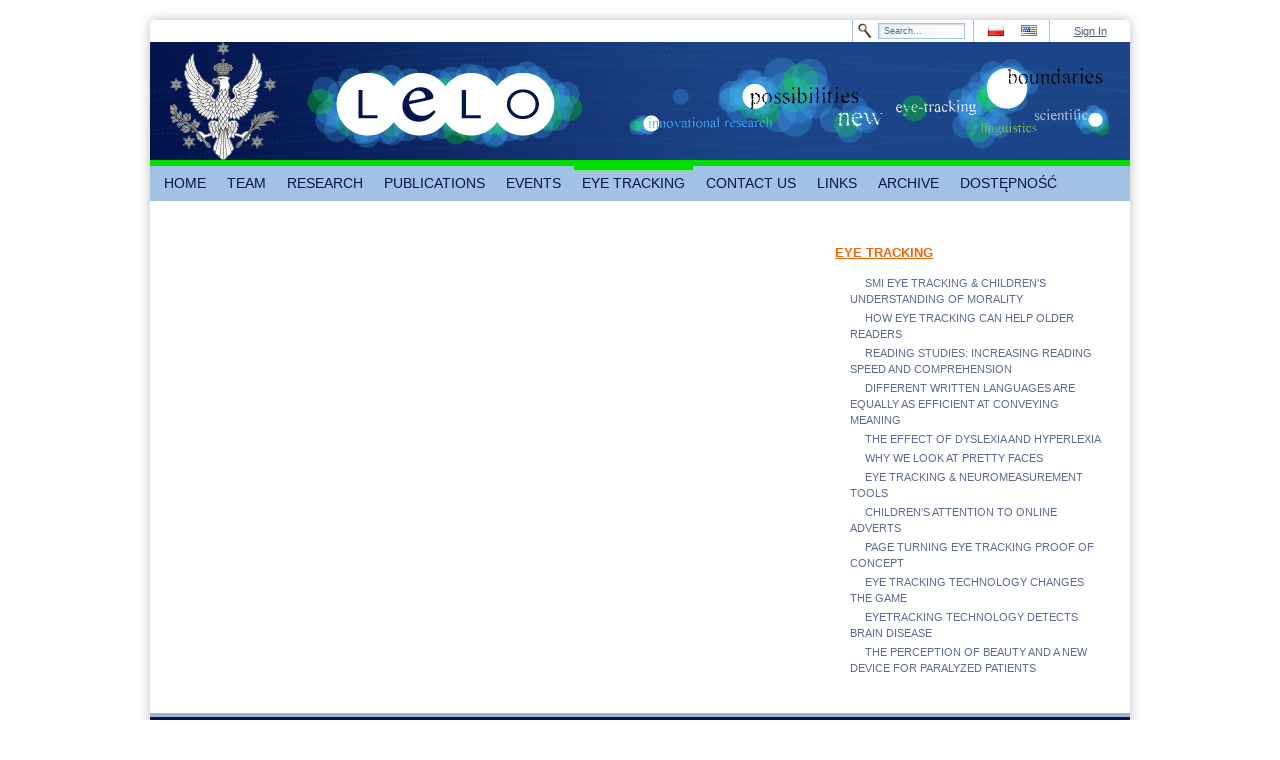

--- FILE ---
content_type: text/html;charset=UTF-8
request_url: http://www.lelo.uw.edu.pl/eyetracking;jsessionid=D570E8390594E72EFFD72FE2C3FC76F9
body_size: 5255
content:
<!DOCTYPE html> <html class="ltr" dir="ltr" lang="pl-PL"> <head> <meta charset=utf-8 /> <title>EYE TRACKING - Laboratorium Eksperymentalnej Lingwistyki Okulograficznej</title> <meta content="text/html; charset=UTF-8" http-equiv="content-type" /> <link href="/genericUW-theme/images/favicon.ico" rel="Shortcut Icon" /> <link href="http://www.lelo.uw.edu.pl/eyetracking" hreflang="pl-PL" rel="alternate" title="EYE TRACKING" /> <link href="http://www.lelo.uw.edu.pl/en_GB/eyetracking" hreflang="en-GB" rel="alternate" title="EYE TRACKING" /> <link href="http://www.lelo.uw.edu.pl/cs/eyetracking" hreflang="cs-CZ" rel="alternate" title="EYE TRACKING" /> <link href="http://www.lelo.uw.edu.pl/de/eyetracking" hreflang="de-DE" rel="alternate" title="EYE TRACKING" /> <link href="http://www.lelo.uw.edu.pl/ru/eyetracking" hreflang="ru-RU" rel="alternate" title="EYE TRACKING" /> <link href="http://www.lelo.uw.edu.pl/uk/eyetracking" hreflang="uk-UA" rel="alternate" title="EYE TRACKING" /> <link href="http://www.lelo.uw.edu.pl/fr/eyetracking" hreflang="fr-FR" rel="alternate" title="EYE TRACKING" /> <link href="http://www.lelo.uw.edu.pl/it/eyetracking" hreflang="it-IT" rel="alternate" title="EYE TRACKING" /> <link href="http://www.lelo.uw.edu.pl/es/eyetracking" hreflang="es-ES" rel="alternate" title="EYE TRACKING" /> <link href="http://www.lelo.uw.edu.pl/sk/eyetracking" hreflang="sk-SK" rel="alternate" title="EYE TRACKING" /> <link href="/html/portal/css.jsp?browserId=other&amp;themeId=genericuw_WAR_genericUWtheme&amp;colorSchemeId=03&amp;minifierType=css&amp;languageId=en_US&amp;b=6012&amp;t=1311795020000" rel="stylesheet" type="text/css" /> <script type="text/javascript">/*<![CDATA[*/var Liferay={Browser:{acceptsGzip:function(){return true},getMajorVersion:function(){return 131},getRevision:function(){return"537.36"},getVersion:function(){return"131.0.0.0"},isAir:function(){return false},isChrome:function(){return true},isFirefox:function(){return false},isGecko:function(){return true},isIe:function(){return false},isIphone:function(){return false},isLinux:function(){return false},isMac:function(){return true},isMobile:function(){return false},isMozilla:function(){return true},isOpera:function(){return false},isRtf:function(){return true},isSafari:function(){return true},isSun:function(){return false},isWap:function(){return false},isWapXhtml:function(){return false},isWebKit:function(){return true},isWindows:function(){return false},isWml:function(){return false}},ThemeDisplay:{getCompanyId:function(){return"10132"},getCompanyGroupId:function(){return"10165"},getUserId:function(){return"10135"},getDoAsUserIdEncoded:function(){return""},getPlid:function(){return"12266027"},getLayoutId:function(){return"42"},getLayoutURL:function(){return"http://www.lelo.uw.edu.pl/eyetracking"},isPrivateLayout:function(){return"false"},getParentLayoutId:function(){return"0"},getScopeGroupId:function(){return"7269752"},getParentGroupId:function(){return"7269752"},isImpersonated:function(){return false},isSignedIn:function(){return false},getDefaultLanguageId:function(){return"pl_PL"},getLanguageId:function(){return"en_US"},isAddSessionIdToURL:function(){return true},isFreeformLayout:function(){return false},isStateExclusive:function(){return false},isStateMaximized:function(){return false},isStatePopUp:function(){return false},getPathContext:function(){return""},getPathImage:function(){return"/image"},getPathJavaScript:function(){return"/html/js"},getPathMain:function(){return"/c"},getPathThemeImages:function(){return"/genericUW-theme/images"},getPathThemeRoot:function(){return"/genericUW-theme/"},getURLHome:function(){return"http://www.lelo.uw.edu.pl/"},getSessionId:function(){return"2E75C40136F50262893D2842DC2A26D5"},getPortletSetupShowBordersDefault:function(){return true}},PropsValues:{NTLM_AUTH_ENABLED:false}};var themeDisplay=Liferay.ThemeDisplay;Liferay.AUI={getBaseURL:function(){return"http://www.lelo.uw.edu.pl/html/js/aui/"},getCombine:function(){return true},getComboPath:function(){return"/combo/?browserId=other&minifierType=&languageId=en_US&b=6012&t=1311795020000&p=/html/js&"},getFilter:function(){return{replaceStr:function(c,b,a){return b+"m="+(c.split("/html/js")[1]||"")},searchExp:"(\\?|&)/([^&]+)"}},getJavaScriptRootPath:function(){return"/html/js"},getLangPath:function(){return"aui_lang.jsp?browserId=other&themeId=genericuw_WAR_genericUWtheme&colorSchemeId=03&minifierType=js&languageId=en_US&b=6012&t=1311795020000"},getRootPath:function(){return"/html/js/aui/"}};window.YUI_config={base:Liferay.AUI.getBaseURL(),comboBase:Liferay.AUI.getComboPath(),fetchCSS:false,filter:Liferay.AUI.getFilter(),lang:themeDisplay.getLanguageId(),root:Liferay.AUI.getRootPath()};Liferay.currentURL="\x2feyetracking\x3bjsessionid\x3d2E75C40136F50262893D2842DC2A26D5";Liferay.currentURLEncoded="%2Feyetracking%3Bjsessionid%3D2E75C40136F50262893D2842DC2A26D5";/*]]>*/</script> <script src="/html/js/barebone.jsp?browserId=other&amp;themeId=genericuw_WAR_genericUWtheme&amp;colorSchemeId=03&amp;minifierType=js&amp;minifierBundleId=javascript.barebone.files&amp;languageId=en_US&amp;b=6012&amp;t=1311795020000" type="text/javascript"></script> <script type="text/javascript">/*<![CDATA[*/Liferay.Portlet.list=["71_INSTANCE_Hzn1"];/*]]>*/</script> <script type="text/javascript">/*<![CDATA[*/AUI().ready(function(a){a.all(".export-actions").remove()});/*]]>*/</script> <link class="lfr-css-file" href="/genericUW-theme/css/main.css?browserId=other&amp;minifierType=css&amp;languageId=en_US&amp;b=6012&amp;t=1395674172000" rel="stylesheet" type="text/css" /> <style type="text/css">#heading .logo{background:url(/image/company_logo?img_id=5406370&amp;t=1763953309525) no-repeat;display:block;font-size:0;height:118px;text-indent:-9999px;width:109px;}</style> <style type="text/css"><div id="footer" class="rbl rbr"><div id="footerLeft"><p class="footerTop right">BLABLABLA</p><p class="footerBottom right" id="aui_3_2_0_11212">zsadasda<br>ul. Szturmowa 4,02-678 Warszawa <br>tel. 022 55 34 253 / 248 <br></p></div><div id="footerMiddle"></div><div id="footerRight"><p class="footerTop left">Uniwersytet Warszawski</p><p class="footerBottom left" id="aui_3_2_0_11207"><b id="aui_3_2_0_11206">Administrator portalu powinien dostarczyć treść tej stopki.</b></p></div></div></style> <style type="text/css"></style> </head> <body class="lelo controls-visible signed-out public-page"> <div id="wrapper"> <div id="header"> <div id="topMenu" class="rtl rtr"> <div id="login"> <a href="/c/portal/login?p_l_id=12266027" id="sign-in" rel="nofollow">Sign In</a> </div> <div id="flag"> <span > <a class="taglib-icon" href="http://www.lelo.uw.edu.pl/eyetracking;jsessionid=2E75C40136F50262893D2842DC2A26D5?p_p_auth=Whi7wnj1&amp;p_p_id=82&amp;p_p_lifecycle=1&amp;p_p_state=normal&amp;p_p_mode=view&amp;p_p_col_count=1&amp;_82_struts_action=%2Flanguage%2Fview&amp;_82_redirect=%2Feyetracking%3Bjsessionid%3D2E75C40136F50262893D2842DC2A26D5&amp;languageId=pl_PL" id="rjus" lang="pl-PL" > <img class="icon" src="/genericUW-theme/images/spacer.png" alt="polski (Polska) - Beta" title="polski (Polska) - Beta" style="background-image: url('/genericUW-theme/images/language/_sprite.png'); background-position: 50% -275px; background-repeat: no-repeat; height: 11px; width: 16px;" /> </a> </span> <span > <a class="taglib-icon" href="http://www.lelo.uw.edu.pl/eyetracking;jsessionid=2E75C40136F50262893D2842DC2A26D5?p_p_auth=Whi7wnj1&amp;p_p_id=82&amp;p_p_lifecycle=1&amp;p_p_state=normal&amp;p_p_mode=view&amp;p_p_col_count=1&amp;_82_struts_action=%2Flanguage%2Fview&amp;_82_redirect=%2Feyetracking%3Bjsessionid%3D2E75C40136F50262893D2842DC2A26D5&amp;languageId=en_US" id="ctvk" lang="en-US" > <img class="icon" src="/genericUW-theme/images/spacer.png" alt="English (United States)" title="English (United States)" style="background-image: url('/genericUW-theme/images/language/_sprite.png'); background-position: 50% -88px; background-repeat: no-repeat; height: 11px; width: 16px;" /> </a> </span> </div> <div id="search2"> <form action="http://www.lelo.uw.edu.pl/eyetracking;jsessionid=2E75C40136F50262893D2842DC2A26D5?p_p_auth=9UQntzLu&amp;p_p_id=77&amp;p_p_lifecycle=0&amp;p_p_state=maximized&amp;p_p_mode=view&amp;p_p_col_count=1&amp;_77_struts_action=%2Fjournal_content_search%2Fsearch" class="aui-form" method="post" name="_77_fm" onSubmit="submitForm(this); return false;"> <span class="aui-field aui-field-text aui-field-inline lfr-search-keywords"> <span class="aui-field-content"> <span class='aui-field-element '> <input class="aui-field-input aui-field-input-text"  id="keywords"  name="keywords"   title="Search Web Content" type="text" value="Search&#x2e;&#x2e;&#x2e;"  onBlur="if (this.value == '') { this.value = '\u0053\u0065\u0061\u0072\u0063\u0068\u002e\u002e\u002e'; }" onFocus="if (this.value == '\u0053\u0065\u0061\u0072\u0063\u0068\u002e\u002e\u002e') { this.value = ''; }" size="30"  /> </span> </span> </span> <span class="aui-field aui-field-text aui-field-inline lfr-search-button"> <span class="aui-field-content"> <span class='aui-field-element '> <input class="aui-field-input aui-field-input-text"  id="search"  name="search"    type="image" value=""  alt="search" src="/genericUW-theme/images/common/search.png"  /> </span> </span> </span> </form> </div> </div> <div id="banner" style="background-image: url('/documents/7269752/7635522/banner.png');"> <div id="logo"> <hgroup id="heading"> <h1 class="company-title"> <a class="logo" href="http://www.lelo.uw.edu.pl/;jsessionid=2E75C40136F50262893D2842DC2A26D5" title="Go to Uniwersytet Warszawski" ></a> </h1> </hgroup> </div> </div> <nav class="sort-pages modify-pages" id="navigation"> <ul> <li> <a href="http://www.lelo.uw.edu.pl/home;jsessionid=2E75C40136F50262893D2842DC2A26D5" ><span> HOME</span></a> </li> <li> <a href="http://www.lelo.uw.edu.pl/zespol;jsessionid=2E75C40136F50262893D2842DC2A26D5" ><span> TEAM</span></a> <ul class="child-menu"> <li> <a href="http://www.lelo.uw.edu.pl/poczatki-i-cele;jsessionid=2E75C40136F50262893D2842DC2A26D5" >BEGINNINGS AND GOALS</a> </li> <li> <a href="http://www.lelo.uw.edu.pl/o-nas;jsessionid=2E75C40136F50262893D2842DC2A26D5" >ABOUT US</a> </li> </ul> </li> <li> <a href="http://www.lelo.uw.edu.pl/okulografia;jsessionid=2E75C40136F50262893D2842DC2A26D5" ><span> RESEARCH</span></a> <ul class="child-menu"> <li> <a href="http://www.lelo.uw.edu.pl/historia1;jsessionid=2E75C40136F50262893D2842DC2A26D5" >APPARATUS COGNITION</a> </li> <li> <a href="http://www.lelo.uw.edu.pl/zastosowanie;jsessionid=2E75C40136F50262893D2842DC2A26D5" >EYE TRACKING</a> </li> <li> <a href="http://www.lelo.uw.edu.pl/urzadzenia;jsessionid=2E75C40136F50262893D2842DC2A26D5" >EYE TRACKING REPRESENTATION</a> </li> <li> <a href="http://www.lelo.uw.edu.pl/nasze;jsessionid=2E75C40136F50262893D2842DC2A26D5" >OUR RESEARCH</a> </li> </ul> </li> <li> <a href="http://www.lelo.uw.edu.pl/publikacje;jsessionid=2E75C40136F50262893D2842DC2A26D5" ><span> PUBLICATIONS</span></a> <ul class="child-menu"> <li> <a href="http://www.lelo.uw.edu.pl/nasze-publikacje;jsessionid=2E75C40136F50262893D2842DC2A26D5" >OUR PUBLICATIONS</a> </li> </ul> </li> <li> <a href="http://www.lelo.uw.edu.pl/wydarzenia;jsessionid=2E75C40136F50262893D2842DC2A26D5" ><span> EVENTS</span></a> <ul class="child-menu"> <li> <a href="http://www.lelo.uw.edu.pl/translaton-1-wroclaw-2018-;jsessionid=2E75C40136F50262893D2842DC2A26D5" >TRANSLATON 1 (WROCŁAW 2018)</a> </li> <li> <a href="http://www.lelo.uw.edu.pl/6th-polish-eye-tracking-conference;jsessionid=2E75C40136F50262893D2842DC2A26D5" >6th Polish Eye Tracking Conference (WARSZAWA 2018)</a> </li> <li> <a href="http://www.lelo.uw.edu.pl/v-polska-konferencja-eyetrackingowa-lublin-2017-;jsessionid=2E75C40136F50262893D2842DC2A26D5" >V POLSKA KONFERENCJA EYETRACKINGOWA (LUBLIN 2017)</a> </li> <li> <a href="http://www.lelo.uw.edu.pl/iv-polska-konferencja-eyetrackingowa-warszawa-2016-;jsessionid=2E75C40136F50262893D2842DC2A26D5" >IV POLISH EYE TRACKING CONFERENCE (WARSAW 2016)</a> </li> <li> <a href="http://www.lelo.uw.edu.pl/panel-ekspertow-ls-i-nowe-technologie-badania-okulograficzne-warszawa-2016-;jsessionid=2E75C40136F50262893D2842DC2A26D5" >PANEL OF EXPERTS - APPLIED LINGUISTICS AND NEW TECHNOLOGIES - EYE TRACKING STUDIES (WARSAW 2016)</a> </li> <li> <a href="http://www.lelo.uw.edu.pl/ii-miedzynarodowa-konferencja-eyetrackingowa-iceal-2015-;jsessionid=2E75C40136F50262893D2842DC2A26D5" >II INTERNATIONAL CONFERENCE ON EYE TRACKING AND APPLIED LINGUISTICS (ICEAL - WARSAW 2015)</a> </li> <li> <a href="http://www.lelo.uw.edu.pl/iii-polska-konferencja-eyetrackingowa-warszawa-2015-;jsessionid=2E75C40136F50262893D2842DC2A26D5" >III POLISH EYE TRACKING CONFERENCE (WARSAW 2015)</a> </li> <li> <a href="http://www.lelo.uw.edu.pl/iceal-2014;jsessionid=2E75C40136F50262893D2842DC2A26D5" >INTERNATIONAL CONFERENCE ON EYE TRACKING AND APPLIED LINGUISTCS (ICEAL - WARSAW 2014)</a> </li> <li> <a href="http://www.lelo.uw.edu.pl/ii-polska-konferencja-eyetrackingowa-warszawa-2013;jsessionid=2E75C40136F50262893D2842DC2A26D5" >II POLISH EYE TRACKING CONFERENCE (WARSAW 2013)</a> </li> <li> <a href="http://www.lelo.uw.edu.pl/i-polska-konferencja-eyetrackingowa-lublin-2012-;jsessionid=2E75C40136F50262893D2842DC2A26D5" >I POLISH EYE TRACKING CONFERENCE (WARSAW 2013)</a> </li> <li> <a href="http://www.lelo.uw.edu.pl/galeria-zdjec;jsessionid=2E75C40136F50262893D2842DC2A26D5" >PHOTO GALLERY</a> </li> </ul> </li> <li class="selected"> <a href="http://www.lelo.uw.edu.pl/eyetracking;jsessionid=2E75C40136F50262893D2842DC2A26D5" ><span> EYE TRACKING</span></a> <ul class="child-menu"> <li> <a href="http://www.lelo.uw.edu.pl/158;jsessionid=2E75C40136F50262893D2842DC2A26D5" >SMI EYE TRACKING &amp; CHILDREN&#039;S UNDERSTANDING OF MORALITY</a> </li> <li> <a href="http://www.lelo.uw.edu.pl/how-eye-tracking-can-help-older-readers;jsessionid=2E75C40136F50262893D2842DC2A26D5" >HOW EYE TRACKING CAN HELP OLDER READERS</a> </li> <li> <a href="http://www.lelo.uw.edu.pl/136;jsessionid=2E75C40136F50262893D2842DC2A26D5" >READING STUDIES: INCREASING READING SPEED AND COMPREHENSION</a> </li> <li> <a href="http://www.lelo.uw.edu.pl/different-written-languages-are-equally-as-efficient-at-conveying-meaning;jsessionid=2E75C40136F50262893D2842DC2A26D5" >DIFFERENT WRITTEN LANGUAGES ARE EQUALLY AS EFFICIENT AT CONVEYING MEANING</a> </li> <li> <a href="http://www.lelo.uw.edu.pl/the-effect-of-dyslexia-nd-hyperlexia;jsessionid=2E75C40136F50262893D2842DC2A26D5" >THE EFFECT OF DYSLEXIA AND HYPERLEXIA</a> </li> <li> <a href="http://www.lelo.uw.edu.pl/why-we-look-at-pretty-faces;jsessionid=2E75C40136F50262893D2842DC2A26D5" >WHY WE LOOK AT PRETTY FACES</a> </li> <li> <a href="http://www.lelo.uw.edu.pl/neuromeasurement-tools;jsessionid=2E75C40136F50262893D2842DC2A26D5" >EYE TRACKING &amp; NEUROMEASUREMENT TOOLS</a> </li> <li> <a href="http://www.lelo.uw.edu.pl/children-s-attention-to-online-adverts;jsessionid=2E75C40136F50262893D2842DC2A26D5" >CHILDREN&#039;S ATTENTION TO ONLINE ADVERTS</a> </li> <li> <a href="http://www.lelo.uw.edu.pl/page-turning-eye-tracking-proof-of-concept;jsessionid=2E75C40136F50262893D2842DC2A26D5" >PAGE TURNING EYE TRACKING PROOF OF CONCEPT</a> </li> <li> <a href="http://www.lelo.uw.edu.pl/eye-tracking-technology-changes-the-game;jsessionid=2E75C40136F50262893D2842DC2A26D5" >EYE TRACKING TECHNOLOGY CHANGES THE GAME</a> </li> <li> <a href="http://www.lelo.uw.edu.pl/eyetracking-technology-detects-brain-disease;jsessionid=2E75C40136F50262893D2842DC2A26D5" >EYETRACKING TECHNOLOGY DETECTS BRAIN DISEASE</a> </li> <li> <a href="http://www.lelo.uw.edu.pl/interesting-facts;jsessionid=2E75C40136F50262893D2842DC2A26D5" >THE PERCEPTION OF BEAUTY AND A NEW DEVICE FOR PARALYZED PATIENTS</a> </li> </ul> </li> <li> <a href="http://www.lelo.uw.edu.pl/kontakt;jsessionid=2E75C40136F50262893D2842DC2A26D5" ><span> CONTACT US</span></a> </li> <li> <a href="http://www.lelo.uw.edu.pl/linki;jsessionid=2E75C40136F50262893D2842DC2A26D5" ><span> LINKS</span></a> </li> <li> <a href="http://www.lelo.uw.edu.pl/archiwum;jsessionid=2E75C40136F50262893D2842DC2A26D5" ><span> ARCHIVE</span></a> </li> <li> <a href="http://www.lelo.uw.edu.pl/dostepnosc;jsessionid=2E75C40136F50262893D2842DC2A26D5" ><span> DOSTĘPNOŚĆ</span></a> </li> </ul> </nav> </div> <div id="content"> <div id="p_p_id_103_" class="portlet-boundary portlet-boundary_103_ portlet-static portlet-static-end " > <a id="p_103"></a> </div> <div class="columns-2" id="main-content" role="main"> <div class="portlet-layout"> <div class="aui-w70 portlet-column portlet-column-first" id="column-1"> <div class="portlet-dropzone empty portlet-column-content portlet-column-content-first" id="layout-column_column-1"></div> </div> <div class="aui-w30 portlet-column portlet-column-last" id="column-2"> <div class="portlet-dropzone portlet-column-content portlet-column-content-last" id="layout-column_column-2"> <div id="p_p_id_71_INSTANCE_Hzn1_" class="portlet-boundary portlet-boundary_71_ portlet-static portlet-static-end portlet-navigation " > <a id="p_71_INSTANCE_Hzn1"></a> <div class="portlet-borderless-container" style=""> <div class="portlet-body"> <div class="nav-menu nav-menu-style-"> <h2> <a href="http://www.lelo.uw.edu.pl/eyetracking" >EYE TRACKING</a> </h2> <ul class="layouts level-1"><li class="" ><a class="" href="http://www.lelo.uw.edu.pl/158" > SMI EYE TRACKING &amp; CHILDREN&#039;S UNDERSTANDING OF MORALITY</a></li><li class="" ><a class="" href="http://www.lelo.uw.edu.pl/how-eye-tracking-can-help-older-readers" > HOW EYE TRACKING CAN HELP OLDER READERS</a></li><li class="" ><a class="" href="http://www.lelo.uw.edu.pl/136" > READING STUDIES: INCREASING READING SPEED AND COMPREHENSION</a></li><li class="" ><a class="" href="http://www.lelo.uw.edu.pl/different-written-languages-are-equally-as-efficient-at-conveying-meaning" > DIFFERENT WRITTEN LANGUAGES ARE EQUALLY AS EFFICIENT AT CONVEYING MEANING</a></li><li class="" ><a class="" href="http://www.lelo.uw.edu.pl/the-effect-of-dyslexia-nd-hyperlexia" > THE EFFECT OF DYSLEXIA AND HYPERLEXIA</a></li><li class="" ><a class="" href="http://www.lelo.uw.edu.pl/why-we-look-at-pretty-faces" > WHY WE LOOK AT PRETTY FACES</a></li><li class="" ><a class="" href="http://www.lelo.uw.edu.pl/neuromeasurement-tools" > EYE TRACKING &amp; NEUROMEASUREMENT TOOLS</a></li><li class="" ><a class="" href="http://www.lelo.uw.edu.pl/children-s-attention-to-online-adverts" > CHILDREN&#039;S ATTENTION TO ONLINE ADVERTS</a></li><li class="" ><a class="" href="http://www.lelo.uw.edu.pl/page-turning-eye-tracking-proof-of-concept" > PAGE TURNING EYE TRACKING PROOF OF CONCEPT</a></li><li class="" ><a class="" href="http://www.lelo.uw.edu.pl/eye-tracking-technology-changes-the-game" > EYE TRACKING TECHNOLOGY CHANGES THE GAME</a></li><li class="" ><a class="" href="http://www.lelo.uw.edu.pl/eyetracking-technology-detects-brain-disease" > EYETRACKING TECHNOLOGY DETECTS BRAIN DISEASE</a></li><li class="" ><a class="" href="http://www.lelo.uw.edu.pl/interesting-facts" > THE PERCEPTION OF BEAUTY AND A NEW DEVICE FOR PARALYZED PATIENTS</a></li></ul> </div> </div> </div> </div> </div> </div> </div> </div> <form action="" id="hrefFm" method="post" name="hrefFm"></form> </div> <div id="footer" class="rbl rbr"> <div id="footerLeft"> <p class="footerTop right">Laboratorium Eksperymentalnej Lingwistyki Okulograficznej</p> <p class="footerBottom right"> Instytut Komunikacji Specjalistycznej i Interkulturowej <br /> ul. Szturmowa 4, 02-678 Warszawa <br /> tel. 022 55 34 253 / 248 <br /> </p> </div> <div id="footerMiddle"></div> <div id="footerRight"> <p class="footerTop left">University of Warsaw</p> <p class="footerBottom left"> <b>Administrator portalu powinien dostarczyć treść tej stopki.</b> </p> </div> </div> </div> </body> <script type="text/javascript">/*<![CDATA[*/Liferay.Util.addInputFocus();/*]]>*/</script> <script type="text/javascript">/*<![CDATA[*/Liferay.Portlet.onLoad({canEditTitle:false,columnPos:0,isStatic:"end",namespacedId:"p_p_id_103_",portletId:"103",refreshURL:"\x2fc\x2fportal\x2frender_portlet\x3fp_l_id\x3d12266027\x26p_p_id\x3d103\x26p_p_lifecycle\x3d0\x26p_t_lifecycle\x3d0\x26p_p_state\x3dnormal\x26p_p_mode\x3dview\x26p_p_col_id\x3d\x26p_p_col_pos\x3d0\x26p_p_col_count\x3d0\x26p_p_isolated\x3d1\x26currentURL\x3d\x252Feyetracking\x253Bjsessionid\x253D2E75C40136F50262893D2842DC2A26D5"});Liferay.Portlet.onLoad({canEditTitle:false,columnPos:0,isStatic:"end",namespacedId:"p_p_id_71_INSTANCE_Hzn1_",portletId:"71_INSTANCE_Hzn1",refreshURL:"\x2fc\x2fportal\x2frender_portlet\x3fp_l_id\x3d12266027\x26p_p_id\x3d71_INSTANCE_Hzn1\x26p_p_lifecycle\x3d0\x26p_t_lifecycle\x3d0\x26p_p_state\x3dnormal\x26p_p_mode\x3dview\x26p_p_col_id\x3dcolumn-2\x26p_p_col_pos\x3d0\x26p_p_col_count\x3d1\x26p_p_isolated\x3d1\x26currentURL\x3d\x252Feyetracking\x253Bjsessionid\x253D2E75C40136F50262893D2842DC2A26D5"});AUI().use("aui-base","liferay-icon","liferay-menu","liferay-notice","liferay-poller",function(a){(function(){Liferay.Icon.register({forcePost:true,id:"rjus"})})();(function(){Liferay.Icon.register({forcePost:true,id:"ctvk"})})();(function(){Liferay.Util.addInputType();Liferay.Portlet.ready(function(b,c){Liferay.Util.addInputType(c)})})();(function(){new Liferay.Menu();Liferay.Notice.prototype.setClosing()})()});/*]]>*/</script> <script src="/genericUW-theme/js/main.js?browserId=other&amp;minifierType=js&amp;languageId=en_US&amp;b=6012&amp;t=1395674172000" type="text/javascript"></script> <script type="text/javascript"></script> </html> 

--- FILE ---
content_type: text/javascript
request_url: http://www.lelo.uw.edu.pl/combo/?browserId=other&minifierType=&languageId=en_US&b=6012&t=1311795020000&p=/html/js&m=/aui/aui-task-manager/aui-task-manager-min.js
body_size: 897
content:
AUI.add("aui-task-manager",function(b){var e=b.Lang,c=e.now,d=b.Array;var a={clearInterval:function(g){var f=a;f.unregister(true,g);},clearTimeout:function(g){var f=a;f.unregister(false,g);},intervalTime:function(g){var f=this;if(arguments.length){f._INTERVAL=g;}return f._INTERVAL;},isRepeatable:function(g){var f=a;return g.repeats;},setTimeout:function(j,h,i){var f=a;var g=d(arguments,3,true);return f.register(false,j,h,i,g);},setInterval:function(j,h,i){var f=a;var g=d(arguments,3,true);return f.register(true,j,h,i,g);},register:function(g,k,i,j,h){var f=a;var l=(++b.Env._uidx);h=h||[];h.unshift(k,j);f._TASKS[l]=f._create(g,f._getNearestInterval(i),b.rbind.apply(b,h));f._taskLength+=1;f._lazyInit();return l;},run:function(g){var f=this;g.lastRunTime=c();return g.fn();},unregister:function(g,j){var f=a;var i=f._TASKS;var h=i[j];f._taskLength-=1;f._lazyDestroy();return h&&h.repeats===g&&delete i[j];},_create:function(g,h,i){var f=a;return{fn:i,lastRunTime:c(),next:h,repeats:g,timeout:h};},_decrementNextRunTime:function(g){var f=a;return g.next-=c()-g.lastRunTime;},_getNearestInterval:function(h){var f=a;var g=f._INTERVAL;var j=h%g;var i;if(j<g/2){i=h-j;}else{i=h+g-j;}return i;},_lazyDestroy:function(){var f=a;if(f._initialized&&!f._taskLength){clearTimeout(f._globalIntervalId);f._initialized=false;}},_lazyInit:function(){var f=a;if(!f._initialized&&f._taskLength){f._lastRunTime=c();f._globalIntervalId=setTimeout(f._runner,f._INTERVAL);f._initialized=true;}},_loop:function(l,n,h){var o=a;var j=o._INTERVAL;var k=o._TASKS;for(var f=c();l<h&&c()-f<50;l++){var m=n[l];var g=k[m];if(g&&o._decrementNextRunTime(g)<j/2){o.run(g);if(o.isRepeatable(g)){o._resetNextRunTime(g);}else{o.unregister(false,m);}}}if(o._initialized){if(l<h){o._globalIntervalId=setTimeout(o._loop,10);}else{o._globalIntervalId=setTimeout(o._runner,j);}}},_runner:function(){var f=a;var g=0;var h=b.Object.keys(f._TASKS);var j=h.length;f._loop(g,h,j);},_resetNextRunTime:function(g){var f=a;return g.next=g.timeout;},_INTERVAL:50,_TASKS:{},_lastRunTime:0,_globalIntervalId:0,_initialized:false,_taskLength:0};b.clearInterval=a.clearInterval;b.clearTimeout=a.clearTimeout;b.setInterval=a.setInterval;b.setTimeout=a.setTimeout;b.TaskManager=a;},"1.0.1",{skinnable:false,requires:["aui-base"]});